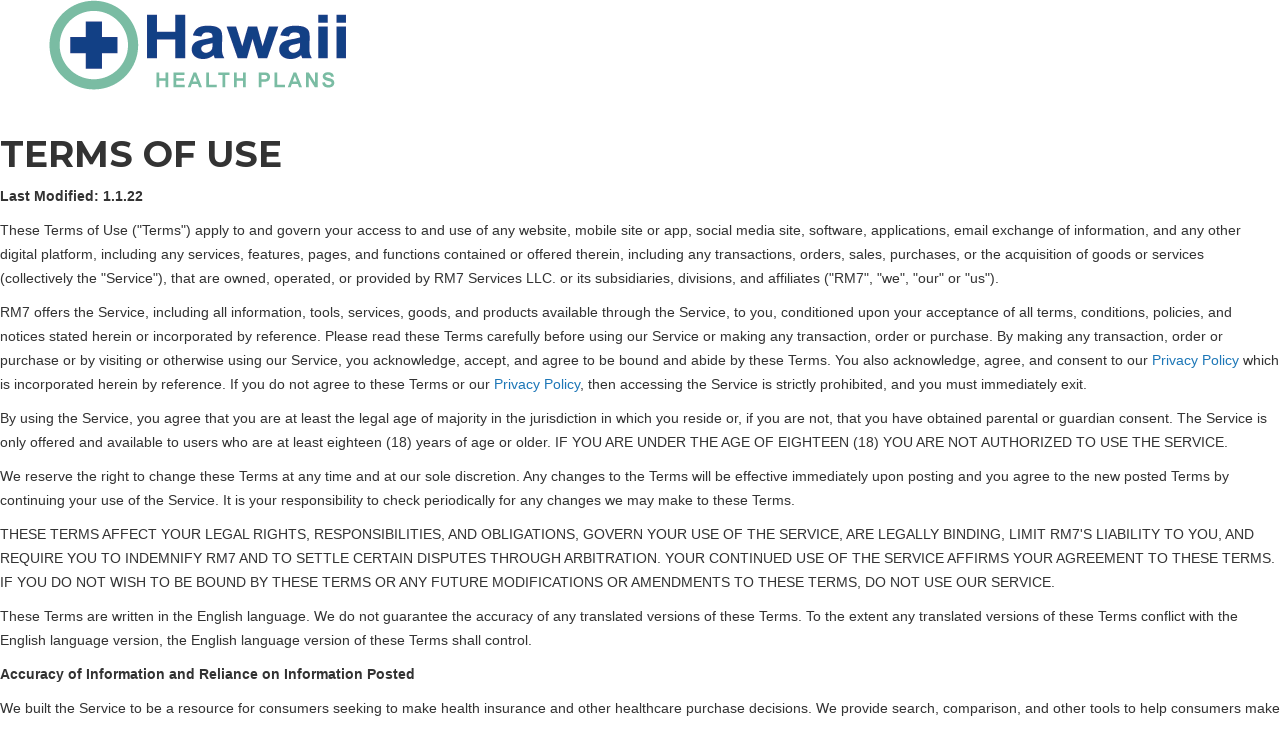

--- FILE ---
content_type: text/html; charset=UTF-8
request_url: https://hawaii-healthplans.com/terms/terms.php
body_size: 16378
content:
<html>
<head>
	<link rel="icon" href="favicon.ico" type="image/x-icon">
	<title>Hawaii Health Plans</title>
	<!-- Bootstrap Core CSS -->
	<link href="/vendor/bootstrap/css/bootstrap.min.css" rel="stylesheet">

	<!-- Custom Fonts -->
	<link href="/vendor/font-awesome/css/font-awesome.min.css" rel="stylesheet" type="text/css">
	<link href="https://fonts.googleapis.com/css?family=Montserrat:400,700" rel="stylesheet" type="text/css">
	<link href='https://fonts.googleapis.com/css?family=Roboto+Slab:400,100,300,700' rel='stylesheet' type='text/css'>

	<!-- Theme CSS -->
	<link href="/css/agency.min3.css" rel="stylesheet">
</head>

<body style="font-family: 'Myriad Pro', 'DejaVu Sans Condensed', Helvetica, Arial, 'sans-serif'">

<img src="/img/states/hi.png" alt="">
<br><br>




<h1>TERMS OF USE</h1>
<p><strong>Last Modified: 1.1.22</strong></p>
<p>These Terms of Use ("Terms") apply to and govern your access to and use of any website, mobile site or app, social media site, software, applications, email exchange of information, and any other digital platform, including any services, features, pages, and functions contained or offered therein, including any transactions, orders, sales, purchases, or the acquisition of goods or services (collectively the "Service"), that are owned, operated, or provided by RM7 Services LLC. or its subsidiaries, divisions, and affiliates  ("RM7", "we", "our" or "us").</p>
<p>RM7 offers the Service, including all information, tools, services, goods, and products available through the Service, to you, conditioned upon your acceptance of all terms, conditions, policies, and notices stated herein or incorporated by reference. Please read these Terms carefully before using our Service or making any transaction, order or purchase. By making any transaction, order or purchase or by visiting or otherwise using our Service, you acknowledge, accept, and agree to be bound and abide by these Terms. You also acknowledge, agree, and consent to our <a href="/terms/privacy.php">Privacy Policy</a> which is incorporated herein by reference. If you do not agree to these Terms or our <a href="/terms/privacy.php">Privacy Policy</a>, then accessing the Service is strictly prohibited, and you must immediately exit.</p>
<p>By using the Service, you agree that you are at least the legal age of majority in the jurisdiction in which you reside or, if you are not, that you have obtained parental or guardian consent. The Service is only offered and available to users who are at least eighteen (18) years of age or older. IF YOU ARE UNDER THE AGE OF EIGHTEEN (18) YOU ARE NOT AUTHORIZED TO USE THE SERVICE.</p>
<p>We reserve the right to change these Terms at any time and at our sole discretion. Any changes to the Terms will be effective immediately upon posting and you agree to the new posted Terms by continuing your use of the Service. It is your responsibility to check periodically for any changes we may make to these Terms.</p>
<p>THESE TERMS AFFECT YOUR LEGAL RIGHTS, RESPONSIBILITIES, AND OBLIGATIONS, GOVERN YOUR USE OF THE SERVICE, ARE LEGALLY BINDING, LIMIT RM7'S LIABILITY TO YOU, AND REQUIRE YOU TO INDEMNIFY RM7 AND TO SETTLE CERTAIN DISPUTES THROUGH ARBITRATION. YOUR CONTINUED USE OF THE SERVICE AFFIRMS YOUR AGREEMENT TO THESE TERMS. IF YOU DO NOT WISH TO BE BOUND BY THESE TERMS OR ANY FUTURE MODIFICATIONS OR AMENDMENTS TO THESE TERMS, DO NOT USE OUR SERVICE.</p>
<p>These Terms are written in the English language. We do not guarantee the accuracy of any translated versions of these Terms. To the extent any translated versions of these Terms conflict with the English language version, the English language version of these Terms shall control.</p>

<p><strong>Accuracy of Information and Reliance on Information Posted</strong></p>
<p>We built the Service to be a resource for consumers seeking to make health insurance and other healthcare purchase decisions. We provide search, comparison, and other tools to help consumers make smarter choices about their healthcare expenditures. Some of our customers may, in addition to browsing through our website, elect to ask us questions about the purchase of health insurance or healthcare products or services, or find an insurance company that can address their needs. To answer these questions, we gather information from a variety of data sources including the government, nonprofit and leading commercial resources.</p>
<p>The information presented on or through the Service is made available solely for general information purposes, is not intended as a substitute for professional or financial advice, and should not be construed as the provision of professional advice or recommendations. RM7 attempts to ensure that information on this Service is complete, accurate, and current. However, despite our efforts, the information on the Service may occasionally be inaccurate, incomplete, or out of date. Thus, the Service may contain certain historical information. Historical information, necessarily, is not current and is provided for your reference only.</p>
<p>Accordingly, we do not warrant the completeness, accuracy, timeliness, or usefulness of any information on this Service, and you should not rely upon or use such information as the sole basis for making decisions or taking any action without consulting primary, more accurate, more complete, or more timely sources of information. Any reliance on the material on the Service is strictly at your own risk. We reserve the right to modify the contents of the Service at any time, but we have no obligation to update any information on our Service. You agree that it is your responsibility to monitor changes to our Service and to evaluate the accuracy, completeness, or usefulness of any content available through the Service. Always seek the advice of a qualified professional with respect to any questions that you may have, and never disregard professional advice or postpone seeking it because of something that you have read on the Service.</p>
<p>While RM7 provides you the opportunity to receive insurance quotations from insurance agents, insurance carriers, lead aggregators, and other insurance service providers and third parties in our network that provide services to our users (collectively, "Network Partners"), by using the Service you understand and agree that RM7 is not a health insurer or insurance carrier and does not provide any of the insurance products or services advertised on the Service or act as an insurance agent or broker. We do not issue insurance contracts or bind coverage ourselves, nor do we endorse or recommend any companies or specific types of insurance policies. We may provide you with the opportunity to submit requests for information on a wide variety of products and services offered by certain Network Partners (each a "Request"). Once you provide us with the information required on our forms, we attempt to match you with Network Partners to help you acquire the type of product or service you are seeking.</p>
<p>We disclaim all liability and responsibility arising from any reliance placed on any materials or information by you or any other visitor to the Service, or by anyone who may be informed of any of its contents. This Service may include content provided by third parties. All statements and opinions expressed in these materials, and all articles and responses to questions and other content, other than the content provided by the RM7, are solely the opinions and the responsibility of the person or entity providing those materials. These materials do not necessarily reflect the opinion of the RM7. We are not responsible, or liable to you or any third party, for the content or accuracy of any materials provided by any third parties.</p>

<p><strong>Requests</strong></p>
<p>By submitting a Request, you agree to allow us to refer the information that you provide to our Network Partners and that, if any Network Partners wish to provide information to you in connection with your Request, you will be contacted by such Network Partners regarding the offerings and related pricing.</p>
<p>We may request that the Network Partners make contact with you via the preferred medium that you have listed, but this does not prevent such Network Partners from contacting you by any other means that they deem appropriate. In working with Network Partners, we seek to work with companies that are reputable, professional and can service the needs of our users. However, we strongly recommend that you perform your own due diligence and research each potential Network Partner prior to selecting or entering into any agreement or arrangement with any particular Network Partner.</p>
<p>Once we refer your Request to a Network Partner, you acknowledge and agree that we have no further involvement in, or responsibility for, any transactions that occur between you and such Network Partner. We are not responsible or liable for any expenses, losses, or damages (financial or otherwise) incurred in any such transactions or as a result of any Network Partner's acts or omissions including, without limitation, with respect to any quotes or services that any such Network Partner may provide, for such Network Partner's contact or delay or failure to contact you, for such Network Partner's performance or failure to perform, or for any agreement or transaction between you and any such Network Partner. We cannot and do not guarantee that Network Partners will provide information for every Request received or that Network Partners who do respond to your Request can in fact meet your requirements. We reserve the right to reject any Request and elect not to forward a Request to participating Network Partners at our sole and absolute discretion.</p>

<p><strong>Accessing the Service</strong></p>
<p>We also reserve the right to withdraw or amend our Service at our sole discretion and without notice. We will not be liable if for any reason all or any part of the Service is unavailable at any time or for any period. From time to time, we may restrict access to some parts of the Service, or the entire Service, to users.</p>
<p>To access the Service, you may be asked to provide information about yourself. It is a condition of your use of the Service that all the information you provide on the Service is correct, current, and complete. You agree that all information you provide to access or use this Service, including, but not limited to, through the use of any interactive features or webforms on the Service, is governed by our <a href="/terms/privacy.php">Privacy Policy</a>, and you consent to all actions we take with respect to your information consistent with our <a href="/terms/privacy.php">Privacy Policy</a>. You also agree that you are the person described in the information you provide.</p>
<p>YOU ARE SOLELY RESPONSIBLE FOR ALL ACCESS TO AND USE OF THE SERVICE BY ANYONE USING YOUR IDENTIFICATION WHETHER OR NOT SUCH ACCESS TO AND USE OF THE SERVICE IS ACTUALLY AUTHORIZED BY YOU, INCLUDING WITHOUT LIMITATION, ALL COMMUNICATIONS, TRANSMISSIONS, AND OTHER OBLIGATIONS INCURRED THROUGH SUCH ACCESS OR USE.</p>

<p><strong>Intellectual Property Rights and Ownership of Service</strong></p>
<p>The Service and its entire contents, features, and functionality, including without limitation all information, copyrights, patents, trademarks, service marks, and trade names, as well as all logos, text, design, graphics, displays, video, logos, icons, images, audio, downloads, interfaces, code, and software, as well as the selection and arrangement thereof, and all other intellectual property (collectively, the "Content"), are all proprietary and owned or controlled by RM7, its licensors, or other providers of such material and are protected by United States and international copyright, trademark, patent, trade secret, and other intellectual property or proprietary rights laws to the fullest extent possible.</p>
<p>These Terms permit you to use the Service and Content for your personal, non-commercial use only. A limited, revocable, nontransferable license is granted to temporarily download one copy of the Content for personal, non-commercial transitory viewing only. This is not a transfer of title, right, or interest in the Service or Content. The license does not give you the right to, and you are strictly prohibited from, copying the Content, modifying the Content, using the Content for any commercial purpose, publicly displaying the Content, attempting to decompile or reverse engineer the Content, removing any copyright, trademark, or other proprietary notations from the Content, or otherwise infringing upon the intellectual property rights of RM7 or its licensors. This license shall automatically terminate if you violate any of these restrictions, or any provision of the Terms, and may be terminated by RM7 at any time for any or no reason. Upon termination of this license, you must destroy any downloaded materials in your possession whether in electronic or printed format. Except as expressly provided in these Terms, no assignments or license of intellectual property are granted by RM7.</p>
<p>RM7 owns and uses several trademarks on the Service and all related names, logos, product and service names, designs, and slogans. You must not use such marks without the prior written permission of the RM7. All other names, logos, product and service names, designs, and slogans on the Service are the trademarks of their respective owners. </p>

<p><strong>Linking to Our Service</strong></p>
<p>Creating or maintaining any link to any page or portion of the Service, or running or displaying this Service or any Content in any format without RM7's prior written permission, is strictly prohibited. Any permitted links to this Service must comply will all applicable laws, rules, and regulations.</p>
<p>In the event you are permitted to link to this Service, you must also do so in a way that is fair and legal and complies with our Terms, does not damage our reputation or take advantage of it, and does not suggest any form of association, approval, or endorsement on our part. The website from which you are linking, or on which you make certain content accessible, must comply in all respects with the Content Standards set out in these Terms.</p>
<p>You agree to cooperate with us in immediately ceasing any unauthorized display or linking of our Service or Content. We reserve the right to withdraw permission without notice, and we may disable all or any social media features and any links at any time without notice in our discretion.</p>

<p><strong>Linked Sites</strong></p>
<p>The Service may provide links to other third-party websites ("Linked Sites"). RM7 has not reviewed all of the information on the Linked Sites, does not maintain Linked Sites, and cannot control the completeness, accuracy, or security of the content contained on any Linked Site. The content of, including materials and information contained on, any Linked Site is solely the responsibility of the provider of that Linked Site. RM7 is not responsible for the contents of any such Linked Site, and the inclusion of any link to a Linked Site does not imply endorsement by RM7 of the Linked Site. The views and opinions expressed in Linked Sites are those of the authors or third parties and do not necessarily reflect the official policy or position of RM7. If you decide to access any Linked Site, you do this entirely at your own risk. References to any names, marks, products, or services of any third parties, third-party information, or Linked Sites are provided solely as a convenience to you, and do not constitute or imply an endorsement, sponsorship, recommendation of, or affiliation with, the third party or its products and services. RM7 makes no representation or warranty as to any Linked Site content, products, or services, and you agree that RM7 shall not be responsible or liable, directly or indirectly, for any damage or loss caused or alleged to be caused by or in connection with use of or reliance on any such third-party content, products, or services available on or through any Linked Site or similar resource.</p>
<p>AS PERMITTED BY APPLICABLE LAW, WE SHALL UNDER NO CIRCUMSTANCES BE LIABLE FOR ANY DIRECT, INDIRECT, INCIDENTAL OR SPECIAL LOSS, OR OTHER DAMAGE, WHETHER ARISING FROM NEGLIGENCE, BREACH OF CONTRACT, DEFAMATION, INFRINGEMENT OF COPYRIGHT, OR OTHER INTELLECTUAL PROPERTY RIGHTS, CAUSED BY THE EXHIBITION, DISTRIBUTION, OR EXPLOITATION OF ANY INFORMATION OR CONTENT CONTAINED WITHIN THESE THIRD-PARTY SERVICES.</p>

<p><strong>Prohibited Uses</strong></p>
<p>You may use the Service only for lawful purposes and in accordance with these Terms. You agree not to use the Service:</p>
<ul>
  <li>In any way that violates any applicable federal, state, local, or international law or regulation (including, without limitation, any laws regarding the export of data or software to and from the US or other countries).</li>
  <li>For the purpose of exploiting, harming, or attempting to exploit or harm minors in any way by exposing them to inappropriate content, asking for personally identifiable information, or otherwise.</li>
  <li>To send, knowingly receive, upload, download, use, or re-use any material that does not comply with the Content Standards set out in these Terms.</li>
  <li>To transmit, or procure the sending of, any advertising or promotional material without our prior written consent, including any "junk mail," "chain letter," "spam," or any other similar solicitation.</li>
  <li>To impersonate or attempt to impersonate the RM7, a RM7 employee, another user, or any other person or entity (including, without limitation, by using email addresses or screen names associated with any of the foregoing).</li>
  <li>To engage in any other conduct that restricts or inhibits anyone's use or enjoyment of the Service, or which, as determined by us, may harm the RM7 or users of the Service, or expose them to liability.</li>
</ul>

<p>Additionally, you agree not to:</p>
<ul>
  <li>Use the Service in any manner that could disable, overburden, damage, or impair the site or interfere with any other party's use of the Service, including their ability to engage in real time activities through the Service.</li>
  <li>Use any robot, spider, or other automatic device, process, or means to access the Service for any purpose, including monitoring or copying any of the material on the Service.</li>
  <li>Use any manual process to monitor or copy any of the material on the Service, or for any other purpose not expressly authorized in these Terms, without our prior written consent.</li>
  <li>Use any device, software, or routine that interferes with the proper working of the Service.</li>
  <li>Introduce any viruses, Trojan horses, worms, logic bombs, or other material that is malicious or technologically harmful.</li>
  <li>Attempt to gain unauthorized access to, interfere with, damage, or disrupt any parts of the Service, the server on which the Service is stored, or any server, computer, or database connected to the Service.</li>
  <li>Attack the Service via a denial-of-service attack or a distributed denial-of-service attack.</li>
  <li>Otherwise attempt to interfere with the proper working of the Service.</li>
</ul>

<p><strong>User Content</strong></p>
<p>The Service may contain interactive features that allow users to post, submit, publish, display, or transmit to RM7, other users or other persons content or materials (collectively, "User Content") on or through the Service. Other than personally identifiable information, which is subject to our <a href="/terms/privacy.php">Privacy Policy</a>, any such User Content, including but not limited to any creative material, information, suggestions, ideas, concepts, know-how, techniques, questions, comments, or other communications you transmit or post to or through this Service in any manner, is and will be considered non-confidential and non-proprietary. All User Content must comply with the Content Standards set out in these Terms.</p>
<p>Your User Content may be posted and transmitted to others at your own risk. We cannot control the actions of other users of the Service with whom you may choose to share your User Content. All User Content may be retained by us indefinitely, even after you terminate your account. By submitting any User Content, you grant to RM7 a perpetual, worldwide, irrevocable, non-exclusive, royalty-free license to use the User Content in any manner, including to create derivative works, without any compensation or notice to you. By providing any User Content on the Service, you grant us and our affiliates and service providers, and each of their and our respective licensees, successors, and assigns the right to use, reproduce, transmit, publish, broadcast, develop, manufacture, market, modify, perform, display, distribute, and otherwise disclose to third parties any such material for any purpose whatsoever. RM7 will have no liability related to any User Content.</p>
<p>You further represent and warrant that:</p>
<ul>
  <li>You own or control all rights in and to the User Content and have the right to grant the license granted above to us and our affiliates and service providers, and each of their and our respective licensees, successors, and assigns.</li>
  <li>All of your User Content do and will comply with these Terms.</li>
  <li>You understand and acknowledge that you are responsible for any User Content you submit or contribute, and you, not the RM7, have full responsibility for such content, including its legality, reliability, accuracy, and appropriateness.</li>
  <li>We are not responsible or liable to any third party for the content or accuracy of any User Content posted by you or any other user of the Service.</li>
</ul>

<p>We may, but have no obligation to, monitor, edit or remove content that we determine in our sole discretion are unlawful, offensive, threatening, libelous, defamatory, pornographic, obscene or otherwise objectionable or violates any party's intellectual property or these Terms.</p>
<p>We have the right to:</p>
<ul>
  <li>Remove or refuse to post any User Content for any or no reason in our sole discretion.</li>
  <li>Take any action with respect to any User Content that we deem necessary or appropriate in our sole discretion, including if we believe that such User Content violates the Terms, including the Content Standards, infringes any intellectual property right or other right of any person or entity, threatens the personal safety of users of the Service or the public, or could create liability for the RM7.</li>
  <li>Disclose your identity or other information about you to any third party who claims that material posted by you violates their rights, including their intellectual property rights or their right to privacy.</li>
  <li>Take appropriate legal action, including without limitation, referral to law enforcement, for any illegal or unauthorized use of the Service.</li>
  <li>Terminate or suspend your access to all or part of the Service for any or no reason, including without limitation, any violation of these Terms.</li>
</ul>

<p>Without limiting the foregoing, we have the right to cooperate fully with any law enforcement authorities or court order requesting or directing us to disclose the identity or other information of anyone posting any materials on or through the Service. YOU WAIVE AND HOLD HARMLESS RM7 AND ITS AFFILIATES, LICENSEES, AND SERVICE PROVIDERS FROM ANY CLAIMS RESULTING FROM ANY ACTION TAKEN BY ANY OF THE FOREGOING PARTIES DURING, OR TAKEN AS A CONSEQUENCE OF, INVESTIGATIONS BY EITHER SUCH PARTIES OR LAW ENFORCEMENT AUTHORITIES.</p>
<p>We cannot review all material before it is posted on or through the Service, and cannot ensure prompt removal of objectionable material after it has been posted. Accordingly, we assume no liability for any action or inaction regarding transmissions, communications, or content provided by any user or third party. We have no liability or responsibility to anyone for performance or nonperformance of the activities described in this section.</p>

<p><strong>Content Standards</strong></p>
<p>These content standards (the "Content Standards") apply to any and all User Content and use of the Service. User Content must in their entirety comply with all applicable federal, state, local, and international laws and regulations. Without limiting the foregoing, User Content must not:</p>
<ul>
  <li>Contain any material that is defamatory, obscene, indecent, abusive, offensive, harassing, violent, hateful, inflammatory, or otherwise objectionable.</li>
  <li>Promote sexually explicit or pornographic material, violence, or discrimination based on race, sex, religion, nationality, disability, sexual orientation, or age.</li>
  <li>Infringe any patent, trademark, trade secret, copyright, or other intellectual property or other rights of any other person.</li>
  <li>Violate the legal rights (including the rights of publicity and privacy) of others or contain any material that could give rise to any civil or criminal liability under applicable laws or regulations or that otherwise may be in conflict with these Terms and our <a href="/terms/privacy.php">Privacy Policy</a>.</li>
  <li>Be likely to deceive any person.</li>
  <li>Promote any illegal activity, or advocate, promote, or assist any unlawful act.</li>
  <li>Cause annoyance, inconvenience, or needless anxiety or be likely to upset, embarrass, alarm, or annoy any other person.</li>
  <li>Impersonate any person or misrepresent your identity or affiliation with any person or organization.</li>
  <li>Involve commercial activities or sales, such as contests, sweepstakes, and other sales promotions, barter, or advertising.</li>
  <li>Give the impression that they emanate from or are endorsed by us or any other person or entity, if this is not the case.</li>
  <li>Be posted through a false email address, while pretending to be someone other than yourself, or under any other circumstances that could mislead us or third-parties as to the origin of any User Content.</li>
</ul>

<p><strong>Information Collected about You</strong></p>
<p>All information we collect on this Service is subject to our <a href="/terms/privacy.php">Privacy Policy</a>. By using the Service, you consent to all actions taken by us with respect to your information in compliance with our <a href="/terms/privacy.php">Privacy Policy</a>.</p>

<p><strong>Geographic Restrictions</strong></p>
<p>RM7 is based in the United States; as such, we provide the Service for use only by persons located in the United States. We make no claims that the Service or any of its Content is accessible or appropriate outside of the United States. Access to the Service may not be legal by certain persons or in certain countries. If you access the Service from outside the United States, you do so on your own initiative and are responsible for compliance with local laws.</p>

<p><strong>SMS/MMS Mobile Messaging Program</strong></p>
<p>RM7 offers a mobile messaging program in connection with its various services (the "Program"), where, by opting into the Program, you agree to these Terms and to receive marketing text messages from us and our affiliates, Network Partners, and their agents (collectively, "Contacts") directly, through the Service, or through third parties such as platform providers, phone companies, and other vendors or service providers who assist us and our Contacts in making phone calls and delivering text messages. The Program is optional and not a condition of purchase of any goods or services.</p>
<p>The Program allows you to receive SMS/MMS mobile messages by voluntarily and affirmatively opting into the Program, such as through online or application-based enrollment forms. The messages we send to you include marketing messages. Service-related messages may include updates, alerts, and other information about the Service. Messaging frequency may vary. You must have a wireless device of your own, capable of two-way messaging, be using a participating wireless carrier, and be a wireless service subscriber with text messaging service. Not all cellular phone providers carry the necessary service to participate. Check your phone capabilities for specific text messaging instructions.</p>
<p>Regardless of the opt-in method you utilized to join the Program, you agree that these Terms apply to your participation in the Program. By participating in the Program, you agree to receive autodialed or prerecorded marketing mobile messages at the phone number associated with your opt-in, and you understand that consent is not required to make any purchase of goods or services from RM7. While you consent to receive messages sent using an autodialer, the foregoing shall not be interpreted to suggest or imply that any or all of RM7's mobile messages are sent using an automatic telephone dialing system ("ATDS" or "autodialer"). Message and data rates may apply. Please consult your mobile service carrier's pricing plan to determine the charges for browsing data and sending and receiving mobile messages. Under no circumstances will we be responsible for any messaging or wireless charges incurred by you or by a person that has access to your wireless device or telephone number.</p>
<p>Data obtained from you in connection with the Program may include your cell phone number, your provider's name and the date, time and content of your text messages. We may use this information in accordance with our <a href="/terms/privacy.php">Privacy Policy</a> to contact you and to provide the services you request from us.</p>

<p><strong>SMS/MMS Mobile Messaging Opt-Out.</strong> If you do not wish to continue participating in the Program, you agree to reply "STOP" to any mobile message from RM7 in order to opt out of the Program. You may receive an additional mobile message confirming your decision to opt out. You understand and agree that the foregoing options are the only reasonable methods of opting out. You also understand and agree that any other method of opting out, including, but not limited to, texting words other than those set forth above or verbally requesting one of our employees to remove you from our list, is not a reasonable means of opting out.</p>

<p>Without limiting the scope of the Program, users that opt into the Program can expect to receive messages concerning the marketing and sale of digital and physical products, services, and events. Message and data rates may apply. The Program involves recurring mobile messages, and additional mobile messages may be sent periodically based on your interaction with us. For support regarding the Program, text "HELP" to the number you received messages from or email us at <a href="/cdn-cgi/l/email-protection#b3c1de84c0d6c1c5dad0d6c082f3d4ded2dadf9dd0dcde" target="_blank"><span class="__cf_email__" data-cfemail="780a154f0b1d0a0e111b1d0b49381f15191114561b1715">[email&#160;protected]</span></a>. Opt-outs should be submitted in accordance with the procedures set forth above.</p>
<p>The Program is offered on an "as-is" basis and may not be available in all areas at all times and may not continue to work in the event of product, software, coverage or other changes made by your wireless carrier. We will not be liable for any delays or failures in the receipt of any mobile messages connected with this Program. RM7 and the carriers are not liable for delayed or undelivered mobile messages.</p>
<p>We endeavor to comply with all applicable telemarketing laws, including but not limited to the Telephone Consumer Protection Act ("TCPA"), Florida Telemarketing Act, and Florida Do Not Call Act. For purposes of compliance, you agree that we may assume that you are a resident of a certain state if, at the time of opt-in to Program, (1) your address, as provided, is located in that state or (2) the area code for the phone number used to opt-into the Program is an area code for that state. You agree that the requirements of a state's telemarketing laws do not apply to you, and you shall not assert that you are resident of that state, if you do not meet either of the foregoing criteria or, in the alternative, do not affirmatively advise us in writing that you are a resident of the state by sending written notice to us. You further agree that mobile messages sent by us in direct response to mobile messages or requests from you (including but not limited to response to keywords, opt-in, help or stop requests, and shipping notifications) shall not constitute a "telephonic sales call" or "commercial telephone solicitation phone call" (e.g., for purposes of Florida Statutes Section 501 (including but not limited to sections 501.059 and 501.616)), "telephone solicitation" (e.g., for purposes of the TCPA and state laws such as the Utah Telephone and Facsimile Solicitation Act and Washington Commercial Telephone Solicitation Act), or an otherwise unsolicited call or message that is subject to a telemarketing law, to the extent such laws are relevant and applicable.</p>

<p><strong>MMS Disclosure.</strong> The Program will send SMS TMs (terminating messages) if your mobile device does not support MMS messaging.</p>

<p><strong>Disclaimers and Limitation of Liability</strong></p>
<p>YOUR USE OF THE SERVICE IS AT YOUR RISK. THE SERVICE AND ALL SERVICES, INFORMATION, GOODS, AND MATERIALS MADE AVAILABLE OR PURCHASED THROUGH THE SERVICE ARE PROVIDED TO YOU "AS IS" WITHOUT ANY EXPRESS REPRESENTATIONS OR WARRANTIES OF ANY KIND, AND WE DISCLAIM ALL STATUTORY OR IMPLIED REPRESENTATIONS, WARRANTIES, TERMS, AND CONDITIONS WITH RESPECT TO THE SERVICE AND ALL SERVICES, INFORMATION, GOODS, AND MATERIALS MADE AVAILABLE THROUGH THE SERVICE, INCLUDING THE REPRESENTATIONS AND WARRANTIES OF SATISFACTORY QUALITY, MERCHANTABILITY, FITNESS FOR A PARTICULAR PURPOSE, NONINFRINGEMENT, AND TITLE, AND WITH RESPECT TO THE PRODUCTS LISTED OR PURCHASED ON OR THROUGH THE SERVICE.</p>
<p>WE MAKE NO REPRESENTATION OR WARRANTY THAT THE SERVICE (OR ANY PART THEREOF) WILL BE ACCURATE, COMPLETE, OR ERROR-FREE, NOR THAT ANY PARTICULAR SOFTWARE OR HARDWARE, WILL BE COMPATIBLE WITH THE SERVICE, AND YOU HEREBY AGREE THAT IT IS YOUR SOLE RESPONSIBILITY TO (A) OBTAIN AND PAY FOR ANY SOFTWARE, HARDWARE AND SERVICES (INCLUDING INTERNET CONNECTIVITY) NEEDED TO ACCESS AND USE THE SERVICE AND (B) ENSURE THAT ANY SOFTWARE, HARDWARE, AND SERVICES THAT YOU USE WILL FUNCTION CORRECTLY WITH THE SERVICE. THE MATERIALS ON THE SERVICE MAY BE OUT OF DATE, AND RM7 MAKES NO COMMITMENT AND ASSUMES NO DUTY TO UPDATE SUCH MATERIALS. RM7 MAKES NO WARRANTY THAT THE SERVICE WILL BE AVAILABLE, UNINTERRUPTED, OR FREE OF VIRUSES OR OTHER HARMFUL COMPONENTS, OR THAT YOU WILL ACHIEVE SUCCESSFUL RESULTS FROM FOLLOWING ANY INSTRUCTIONS OR DIRECTIONS ON THE SERVICE. YOU AGREE THAT YOU MUST EVALUATE, AND THAT YOU BEAR ALL RISKS ASSOCIATED WITH, THE USE OF THE SERVICE, INCLUDING ANY RELIANCE ON THE ACCURACY, COMPLETENESS, TIMELINESS, OR USEFULNESS OF ANY INFORMATION OR MATERIALS MADE AVAILABLE THROUGH THE SERVICE. WITHOUT LIMITING THE FOREGOING, RM7 HEREBY EXPRESSLY DISCLAIMS ALL LIABILITY FOR PRODUCT DEFECT OR FAILURE, CLAIMS THAT ARE DUE TO NORMAL WEAR, PRODUCT MISUSE, ABUSE, PRODUCT MODIFICATION, IMPROPER PRODUCT SELECTION, NON-COMPLIANCE WITH ANY CODES, OR MISAPPROPRIATION. RM7 MAKES NO WARRANTIES TO THOSE DEFINED AS "CONSUMERS" IN THE MAGNUSON-MOSS WARRANTY ACT. THE FOREGOING EXCLUSIONS OF IMPLIED WARRANTIES DO NOT APPLY TO THE EXTENT PROHIBITED BY LAW.</p>
<p>ADDITIONALLY, IN NO EVENT WILL RM7, ITS RESPECTIVE MEMBERS, EMPLOYEES, AFFILIATES, AGENTS, SUCCESSORS, ASSIGNS, RETAIL PARTNERS, OR ANY PARTY INVOLVED IN THE CREATION, PRODUCTION, OR TRANSMISSION OF THE SERVICE, BE LIABLE FOR ANY INDIRECT, INCIDENTAL, CONSEQUENTIAL, SPECIAL, EXEMPLARY, OR PUNITIVE DAMAGES OF ANY KIND IN CONNECTION WITH THE SERVICE, OR FOR ANY DAMAGES FOR LOSS OF PROFITS, LOSS OF USE, LOSS OF DATA, LOSS OF OTHER INTANGIBLES, BUSINESS INTERRUPTION, LOSS OF SECURITY OF INFORMATION YOU HAVE PROVIDED IN CONNECTION WITH YOUR USE OF THE SERVICE, OR UNAUTHORIZED INTERCEPTION OF ANY SUCH INFORMATION BY THIRD PARTIES, EVEN IF ADVISED IN ADVANCE OF SUCH DAMAGES OR LOSSES. FURTHER, WE WILL NOT BE LIABLE FOR DAMAGES OF ANY KIND RESULTING FROM YOUR USE OF OR INABILITY TO USE THE SERVICE, ANY INFORMATION OR MATERIALS ON THE SERVICE, ANY LINKED SITES, OR THE MATERIALS, INFORMATION, OR SERVICES CONTAINED AT ANY OR ALL SUCH LINKED SITES. IN THE EVENT OF ANY PROBLEM WITH THE SERVICE OR ANY CONTENT, YOU AGREE THAT YOUR SOLE AND EXCLUSIVE REMEDY FOR DISSATISFACTION WITH THE SERVICE IS TO STOP USING THE SERVICE. MOREOVER, IN THE EVENT OF ANY PROBLEM OR DISSATISFACTION WITH THE PRODUCT THAT YOU HAVE PURCHASED ON OR THROUGH THE SERVICE, YOU AGREE THAT YOUR SOLE AND EXCLUSIVE REMEDY, IF ANY, IS TO SEEK A RETURN AND REFUND FOR SUCH PRODUCT IN ACCORDANCE WITH THE RETURN POLICY POSTED ON THE SERVICE. OUR MAXIMUM LIABILITY FOR ALL DAMAGES, LOSSES, AND CAUSES OF ACTION, WHETHER IN CONTRACT, TORT (INCLUDING, WITHOUT LIMITATION, NEGLIGENCE), OR OTHERWISE SHALL BE THE TOTAL AMOUNT, IF ANY, PAID BY YOU TO US TO ACCESS AND USE THE SERVICE.</p>
<p>IT IS POSSIBLE THAT APPLICABLE LAW MAY NOT ALLOW FOR LIMITATIONS ON CERTAIN IMPLIED WARRANTIES OR EXCLUSIONS OR LIMITATIONS OF CERTAIN DAMAGES; SOLELY TO THE EXTENT THAT SUCH LAW APPLIES TO YOU, SOME OR ALL OF THE ABOVE DISCLAIMERS, EXCLUSIONS, OR LIMITATIONS MAY NOT APPLY TO YOU, AND YOU MAY HAVE ADDITIONAL RIGHTS. IF APPLICABLE LAW PROHIBITS THE LIMITATION OR EXCLUSION OF A PARTY'S LIABILITY WITH RESPECT TO DEATH OR PERSONAL INJURY CAUSED BY SUCH PARTY'S NEGLIGENCE, FRAUD, OR ANY OTHER MATTER, THEN SUCH PARTY'S LIABILITY WILL NOT BE LIMITED OR EXCLUDED TO THE EXTENT OF SUCH PROHIBITION UNDER SUCH APPLICABLE LAW.</p>
<p>If you are a California resident, you agree to consciously waive all claims, both known and unknown that may be later discovered, to the maximum extent permitted by law, including but not limited to that permitted by California Civil Code Section 1542, which states "[a] general release does not extend to claims that the creditor or releasing party does not know or suspect to exist in his or her favor at the time of executing the release and that, if known by him or her, would have materially affected his or her settlement with the debtor or released party."</p>

<p><strong>Indemnification</strong></p>
<p>Except to the extent prohibited under applicable law, you agree to indemnify, defend, and hold harmless RM7 and its officers, directors, employees, and agents from and against any claims, losses, liabilities, damages, costs, or expenses, including attorneys' fees and costs, that may arise from or in connection with (a) your use of, or activities in connection with, the Service, including use of any good, product, or service purchased through the Service, (b) violation of these Terms by you, including any misrepresentations made by you in connection with your use of the Service (c) your violation of any law or the rights of a third-party, and (d) the acts or omissions of any other user or third-party. If you fail to promptly indemnify and defend a covered claim, RM7 shall have the right to defend itself, and in such case, you shall promptly reimburse RM7 for all of its associated costs and expenses. RM7 reserves the right, at its own expense, to assume the exclusive defense and control of any matter otherwise subject to your indemnification.</p>

<p><strong>ARBITRATION, CHOICE OF LAW, AND VENUE</strong></p>
<p>Any dispute, claim, or controversy arising out of or relating to these Terms, including the determination of the scope or applicability of this agreement to arbitrate, shall be submitted to and settled exclusively by binding arbitration, in accordance with the provisions of this section, subject only to any applicable requirement of law that you and RM7 engage in a preliminary, non-binding mediation or arbitration. Binding arbitration shall be conducted in accordance with the American Arbitration Association's rules (the "AAA Rules"). Arbitration shall be held in Orange County, Florida, and shall be held before an arbitrator selected pursuant to the AAA Rules who shall have no personal or pecuniary interest, either directly or indirectly, from any business or familial relationship with either you or us. The arbitrator(s) shall be bound to adjudicate all disputes in accordance with the laws of the State of Florida and all decisions of the arbitrator will be final, binding, and conclusive on you and RM7. Either you or RM7 may seek confirmation of the arbitration award in the Florida state courts in and for Orange County, Florida, and both parties hereby consent to the exclusive jurisdiction and venue of the Florida state courts in and for Orange County, Florida in any claim or action arising under this arbitration provision.</p>
<p>YOU AND WE ALSO AGREE TO WAIVE ANY AND ALL RIGHTS TO A JURY TRIAL. ADDITIONALLY, UNLESS YOU AND WE AGREE OTHERWISE, EACH PARTY MAY BRING CLAIMS AGAINST THE OTHER ONLY ON AN INDIVIDUAL BASIS AND NOT AS A PLAINTIFF OR CLASS MEMBER IN ANY PURPORTED CLASS, REPRESENTATIVE ACTION OR PRIVATE ATTORNEY GENERAL PROCEEDING. ALSO, TO THE EXTENT AVAILABLE BY LAW, AND SUBJECT TO THE DAMAGE LIMITATIONS DISCUSSED HEREIN, THE ARBITRATOR MAY AWARD RELIEF ONLY IN FAVOR, AND FOR THE BENEFIT OF, THE INDIVIDUAL PARTY SEEKING RELIEF.</p>
<p>All costs and expenses, including reasonable attorneys' fees and experts' fees, incurred by you or RM7 in any dispute that is determined and settled by arbitration or some other proceeding pursuant to these Terms shall be borne by the party determined to be liable in respect to such dispute; provided, however, that if complete liability is not assessed against only one party, then you and RM7 will share the total costs in proportion to their respective amounts of liability so determined. Except where clearly prevented by the area in dispute, you and we agree to continue performing their respective obligations under these Terms until the dispute is resolved.</p>
<p>If it is determined that arbitration is not permitted, has been waived, or is otherwise unavailable, then the sole and exclusive jurisdiction and venue for any action or proceeding arising out of or related to these Terms shall be an appropriate state or federal court located in Orange County, Florida. You and RM7 hereby submit to the personal jurisdiction of the State of Florida and the jurisdiction and venue of said courts. You and RM7 further agree that the laws of the State of Florida, without regard to the principles of conflict of laws, shall govern these Terms and any dispute, claim, or controversy that has arisen or may arise related to these Terms. This paragraph shall not be read to conflict with the mandatory arbitration provision.</p> 

<p><strong>Additional Terms</strong></p>
<p>The failure of RM7 of any term or condition set out in these Terms shall not be deemed waiver of such term or condition or a waiver of any other term or condition.</p>
<p>If any provision of these Terms is held by a court or other tribunal of competent jurisdiction to be invalid, illegal, or unenforceable for any reason, such provision shall be eliminated or limited to the minimum extent such that the remaining provisions of the Terms will continue in full force and effect.</p>
<p>These Terms and our <a href="/terms/privacy.php">Privacy Policy</a> constitute the sole and entire agreement between you and RM7 regarding the Service and supersede all prior and contemporaneous understandings, agreements, representations, and warranties, both written and oral, regarding the Service. You may be subject to additional terms and conditions when you purchase products or participate in a sweepstakes, contest, or other promotions.</p>
<p>By accessing the Service, you agree that the laws of the United States and the state of Florida without regard to conflicts of laws principles, will apply to these Terms and all matters relating to the Service.</p>
<p>Subject to the arbitration provisions above, and other than small claims actions as permitted therein, any action or proceeding arising from, relating to or in connection with these Terms will be brought exclusively in the federal or state courts located in Orange County, Florida, and you irrevocably consent to the personal jurisdiction of such courts and agree that it is a convenient forum and that you will not seek to transfer such action or proceeding to any other forum or jurisdiction, under the doctrine of forum non conveniens or otherwise.</p>
<p>You agree that regardless of any statute or law that establishes a different statute of limitations, to the maximum extent permitted under applicable law, any claim or cause of action (including any arbitration) arising out of, related to or connected with the use of the Service, or these Terms, or other transactions or relationships must be filed within one (1) year after such claim or cause of action arose or be forever barred.</p>
<p>We may provide you information regarding your account and the Service in electronic form only. You agree that such notices and other communications sent electronically satisfy any legal communication requirements, including that requirements must be in writing.</p>

<br><br><br><br>

<div class="modal fade" id="affiliateListModal" tabindex="-1" role="dialog" aria-labelledby="affiliateListModalLabel" style="">
	<div class="modal-dialog" role="document">
		<div class="modal-content">
			<div class="modal-body" style="padding-top: 0 !important; padding-bottom: 0 !important;">
				<iframe src="/terms/affiliates.php" style="width: 100%; height: 500px; margin-bottom: -5px !important; border: none;"></iframe>
			</div>
		</div>
		<button type="button" class="btn btn-default modal-close-button hidden-xs" data-dismiss="modal" style="display: block; position: absolute; border-radius: 500px; background: #333; z-index: 1; width: 40px; height: 40px; font-size: 19px; padding-top: 5px; color: #fff; border: 0; top: 0; right: 0; transform: translate(17px,-17px);"><i class="fa fa-close"></i></button>
		<button type="button" class="btn btn-default modal-close-button modal-close-button-mobile visible-xs" data-dismiss="modal" style="display: block; position: absolute; border-radius: 500px; background: #333; z-index: 1; width: auto; height: 34px; font-size: 16px; letter-spacing: 1px; padding: 6px 15px 6px 18px; color: #fff; border: 0; bottom: 0; left: 50%; transform: translate(-50%,50%);"><i class="fa fa-close" style="margin-right: 7px;"></i>Close</button>
	</div>
</div>
<div id="footer">
  <p style="line-height: 16px">
    <font face="arial" size="2">Hawaii Health Plans. Copyright &copy; 2026.<span class="hidden-xs"> All Rights Reserved.</span></font>
  </p>
</div>


<script data-cfasync="false" src="/cdn-cgi/scripts/5c5dd728/cloudflare-static/email-decode.min.js"></script></body>
</html>


--- FILE ---
content_type: text/html; charset=UTF-8
request_url: https://hawaii-healthplans.com/terms/affiliates.php
body_size: 1189
content:
<html>
<head>
 <link rel="icon" href="favicon.ico" type="image/x-icon">
<title>Hawaii Health Plans</title>
	<style type="text/css">
			img {
				max-width: 100%;
				}
			h1 {
				color: #000;
				}
			#footer {
				padding: 20px;
				background-color: #fff;
				text-align: center;
				line-height: 28px;
				}

			#footer-links {
				font-family: arial, sans-serif;
				}

			#footer-links a:not(:last-child) {
				border-right: 1px solid rgba(0, 0, 0, 0.15);
				padding-right: 10px;
				margin-right: 10px;
				}
		</style>
</head>

<body style="font-family: 'Myriad Pro', 'DejaVu Sans Condensed', Helvetica, Arial, 'sans-serif'">

<img src="/img/states/hi.png" alt="">
<br><br>




<h1>Matched companies included but not limited to:</h1>
<p>Aetna<br>Agentra Healthcare<br>AHCP<br>AIG<br>Aliera Healthcare<br>All Web Leads Company Allied Insurance<br>Alliance 1 Health<br>Alpha Benefits Center<br>American Continental<br>American Family<br>American Income Life Insurance Company<br>American Republic<br>America's Healthcare Agency<br>Angelic Marketing Group<br>Anthem/BCBS<br>Apollo Interactive<br>Assurant<br>Assured Health Group, LLC<br>Atreus Medical Group, LLC<br>Bankers Life and Casualty<br>Bankrate<br>Bantam Connect<br>Bargain Hunters<br>Benefit Concepts<br>Blue Whale Media<br>BlueCross/Blue Shield Association Companies<br>Choice Direct<br>Cigna<br>Coastline Insurance Advisors LLC<br>Competitive Health Solutions<br>CONNECT MEDIA SERVICES LLC<br>Cooper Marketing Group, LLC<br>Coventry<br>CS Marketing<br>Digital Marketing Group<br>Direct Health Solutions<br>Dozer Health<br>eHealth Insurance<br>Elite Care Direct<br>Elite Choice Health<br>Empire Health Advisors<br>Empire Health Solutions<br>Excel Impact LLC<br>Fiorella Insurance Agency<br>First Wave Health Systems<br>Fortis<br>FUEGO LEADS LLC<br>Genworth Financial<br>Gerber<br>GHI<br>GoHealth<br>Golden Rule<br>Health Center Marketing<br>Health Insurance Alliance, LLC<br>Health Insurance Pros<br>Health Insurance Services<br>Health Market Alliance<br>Health Net<br>Health Plus Plan<br>Healthcare Innovation Advisors, LLC<br>HealtheDeals<br>HealthMarkets/Insphere<br>Heritage Health Group<br>Highmark<br>HPO<br>HSK Insurance Solutions<br>Humana<br>Ideal Concepts<br>Inside Response<br>Ins-leads.com<br>Insphere<br>INSURANCE PIPELINE INC<br>Insurance Services<br>Integrate<br>iPlan Health Group<br>Kaiser<br>Lighthouse Insurance Group<br>Medicare Providers<br>Medicare Solutions<br>Mutual of Omaha<br>Nationwide Health Agency<br>Network Media Tank<br>Next Gen Leads<br>Northeastern Health Group<br>Omni Research<br>Optimum Health Options<br>Page One Projects<br>Platinum Health One<br>Platinum Health Solutions<br>Premier Choice Health<br>Premier Health Solutions<br>Premium Care One, Inc.<br>Presidio Interactive LLC<br>QR Contact, LLC<br>QuoteWhiz<br>QuoteWizard<br>Resource Group<br>ReviMedia<br>Secure Horizons<br>SelectQuote<br>Sicuro Health LLC<br>SolidQuote LLC<br>SPI Holdings, LLC<br>Sterling<br>Supreme Health Options<br>The Health Center<br>The Product Drivers<br>Top Healthcare Direct<br>Top Healthcare Options<br>Top Healthcare Solutions<br>True Source Insurance<br>United Healthcare<br>United Medicare<br>Universal American<br>US Health Advisors<br>WellPoint</p><br><br><br><br>




 <div id="footer">
		<p style="line-height: 16px"><font face="arial" size="2">Hawaii Health Plans. Copyright &copy; 2026.<span class="hidden-xs"> All Rights Reserved.</span>
        </p>
    </div>

</font>
</body>
</html>
